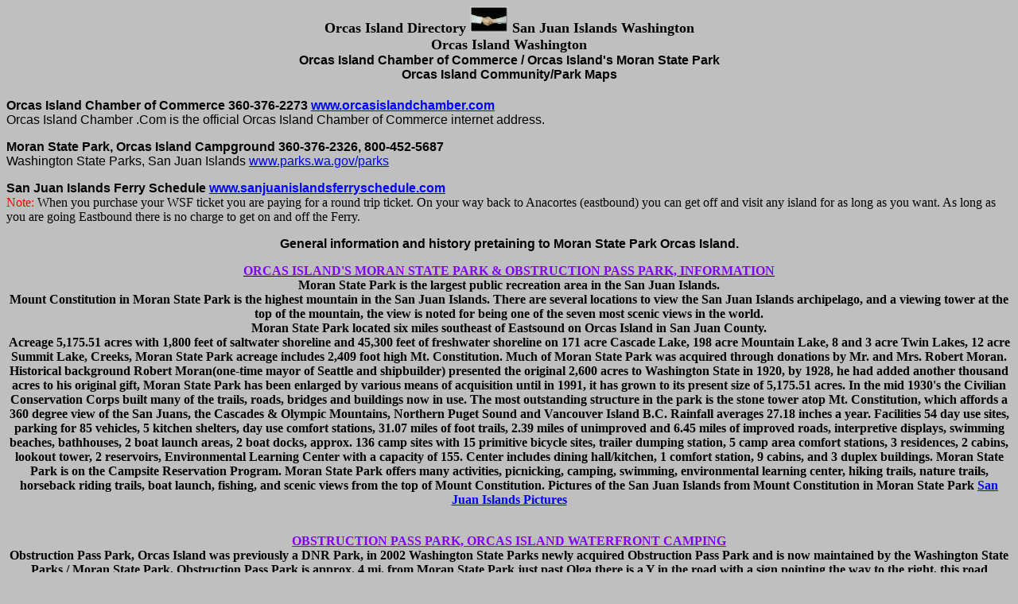

--- FILE ---
content_type: text/html
request_url: http://orcasislanddirectory.com/orcas/Orcas%20Chamber%20of%20Commerce.htm
body_size: 3579
content:
<html>
<head>
<title>Orcas Island Chamber of Commerce/ Moran State Park/community</title>
<meta http-equiv="Content-Type" content="text/html; charset=iso-8859-1">
</head>

<body bgcolor="#BFBFBF" link="#0000FF" vlink="#0000FF" alink="#0000FF" text="#000000">
<h1 align="center"><span style="font-size: large;">Orcas Island Directory <img src="/3whandshake.jpg" alt="Welcome to Moran State Park on Orcas Island" height="33" width="48" /> San Juan Islands Washington</span><br /><b><span style="font-size: large;">Orcas Island Washington<br /></span></b><span style="font-family: Verdana,Arial,Helvetica,sans-serif; font-size: medium;"><b>Orcas Island Chamber of Commerce / Orcas Island's Moran State Park <br />Orcas Island Community/Park Maps</b></span></h1>
<p align="left"><span style="font-family: Verdana,Arial,Helvetica,sans-serif; font-size: medium;"><b>Orcas Island Chamber of Commerce 360-376-2273 <a target="_blank" href="http://www.orcasislandchamber.com">www.orcasislandchamber.com</a> <br /></b><span style="font-size: medium;">Orcas Island Chamber .Com is the official Orcas Island Chamber of Commerce internet address. </span></span></p>
<p align="left"><b><span style="font-family: Verdana,Arial,Helvetica,sans-serif;">Moran State Park, Orcas Island Campground 360-376-2326, 800-452-5687<br /></span></b><span style="font-family: Verdana,Arial,Helvetica,sans-serif;"><span style="font-size: medium;">Washington State Parks, San Juan Islands <a target="_blank" href="http://www.parks.wa.gov/parks/regislands.asp">www.parks.wa.gov/parks</a></span></span></p>
<p align="left"><b><span style="font-family: Verdana,Arial,Helvetica,sans-serif; font-size: medium;">San Juan Islands Ferry Schedule <a target="_blank" href="http://www.sanjuanislandsferryschedule.com">www.sanjuanislandsferryschedule.com</a> <br /></span></b><span style="color: #ff0000; font-size: medium;">Note:</span><span style="font-size: medium;"> When you purchase your WSF ticket you are paying for a round trip ticket. On your way back to Anacortes (eastbound) you can get off and visit any island for as long as you want. As long as you are going Eastbound there is no charge to get on and off the Ferry.</span><span style="font-family: Verdana,Arial,Helvetica,sans-serif; font-size: medium;"> </span></p>
<p align="center"><span style="font-family: Verdana,Arial,Helvetica,sans-serif;"><span style="font-size: medium;"><b>General information and history pretaining to Moran State Park Orcas Island. </b></span></span></p>
<p align="center"><b><span style="text-decoration: underline;"><span style="color: #8000ff;">ORCAS ISLAND'S MORAN STATE PARK &amp; OBSTRUCTION PASS PARK, INFORMATION</span></span><br /></b><b>Moran State Park is the largest public recreation area in the San Juan Islands. <br />Mount Constitution in Moran State Park is the highest mountain in the San Juan Islands. There are several locations to view the San Juan Islands archipelago, and a viewing tower at the top of the mountain, the view is noted for being one of the seven most scenic views in the world.<br />Moran State Park located six miles southeast of Eastsound on Orcas Island in San Juan County.<br />Acreage 5,175.51 acres with 1,800 feet of saltwater shoreline and 45,300 feet of freshwater shoreline on 171 acre Cascade Lake, 198 acre Mountain Lake, 8 and 3 acre Twin Lakes, 12 acre Summit Lake, Creeks, Moran State Park acreage includes 2,409 foot high Mt. Constitution. Much of Moran State Park was acquired through donations by Mr. and Mrs. Robert Moran. Historical background Robert Moran(one-time mayor of Seattle and shipbuilder) presented the original 2,600 acres to Washington State in 1920, by 1928, he had added another thousand acres to his original gift, Moran State Park has been enlarged by various means of acquisition until in 1991, it has grown to its present size of 5,175.51 acres. In the mid 1930's the Civilian Conservation Corps built many of the trails, roads, bridges and buildings now in use. The most outstanding structure in the park is the stone tower atop Mt. Constitution, which affords a 360 degree view of the San Juans, the Cascades &amp; Olympic Mountains, Northern Puget Sound and Vancouver Island B.C. Rainfall averages 27.18 inches a year. Facilities 54 day use sites, parking for 85 vehicles, 5 kitchen shelters, day use comfort stations, 31.07 miles of foot trails, 2.39 miles of unimproved and 6.45 miles of improved roads, interpretive displays, swimming beaches, bathhouses, 2 boat launch areas, 2 boat docks, approx. 136 camp sites with 15 primitive bicycle sites, trailer dumping station, 5 camp area comfort stations, 3 residences, 2 cabins, lookout tower, 2 reservoirs, Environmental Learning Center with a capacity of 155. Center includes dining hall/kitchen, 1 comfort station, 9 cabins, and 3 duplex buildings. Moran State Park is on the Campsite Reservation Program. Moran State Park offers many activities, picnicking, camping, swimming, environmental learning center, hiking trails, nature trails, horseback riding trails, boat launch, fishing, and scenic views from the top of Mount Constitution. Pictures of the San Juan Islands from Mount Constitution in Moran State Park <a href="http://www.orcasislanddirectory.com/san_juan_islands_pictures.htm">San Juan Islands Pictures</a></b></p>
<p align="center"><br /><b><span style="color: #8000ff;"><span style="text-decoration: underline;">OBSTRUCTION PASS PARK, ORCAS ISLAND WATERFRONT CAMPING</span></span></b><br /><b>Obstruction Pass Park, Orcas Island was previously a DNR Park, in 2002 Washington State Parks newly acquired Obstruction Pass Park and is now maintained by the Washington State Parks / Moran State Park, Obstruction Pass Park is approx. 4 mi. from Moran State Park just past Olga there is a Y in the road with a sign pointing the way to the right, this road Obstruction Pass Road leads you to to Obstruction Pass Park located approx. 1 mile from the turn off is Trailhead Road the well traveled dirt road to the Park, if you stay on Obstruction Pass road it will lead you to the only public Boat Launch ramp on Orcas Island at Obstruction Pass Bay and to Lieber Haven Resort &amp; Marina. The campground at Obstruction Pass Park offers 11 hike in primitive campsites on 80 acres, camping is near its cove 400 ft. shoreline, there is parking &amp; 3 boat moorings for those of you who arrive by boat.</b><br /><b>BE SURE TO CONTACT MORAN STATE PARK FOR FURTHER INFORMATION AND RESERVATIONS FOR BOTH CAMPGROUNDS.<br /></b><span style="color: #000000; font-family: Verdana,Arial,Helvetica,sans-serif; font-size: medium;"><b>Moran State Park,Orcas Island 360-376-2326, 800-452-5687 (reservations recommended)</b></span><br /><span style="color: #000000; font-family: Verdana,Arial,Helvetica,sans-serif; font-size: medium;"><b>Washington State Parks, around the San Juan Islands </b></span><b><a target="_blank" href="http://www.parks.wa.gov/parks/regislands.asp">www.parks.wa.gov/parks/regislands.asp</a></b></p>
<p align="center"><b><span style="color: #8000ff;"><span style="text-decoration: underline;">SAN J UAN ISLANDS MARINE STATE PARKS</span></span><br /><span style="font-size: medium;">San Juans Marine State Parks, island parks are Blind Island, Clark Island, Doe Island, James Island, Jones Island, Matia Island, Patos Island, Posey Island, Stuart Island, Sucia Island, Accessible by private boat or charter boats only. campsites and mooring buoys, some have docks. There are no docks at Blind Island, Clark Island, Patos Island, Posey Island, There are no moorage or camping reservations. Fees are charged at some parks from May through Labor Day. Fresh water where available is very limited, plan to bring water with you. <br />San Juan Islands Marine Parks <a href="/island_marine_parks.htm">parks</a> - Washington State Parks <a target="_blank" href="http://www.parks.wa.gov">parks.</a></span><br /></b></p>
<p align="center"><b><span style="font-size: medium;"><b><span style="color: #8000ff; font-size: large;"><span style="text-decoration: underline;">Website of interest</span></span></b></span></b><br /><span style="font-family: Verdana,Arial,Helvetica,sans-serif; font-size: medium;"><b><span style="font-size: large;">Lieber Haven Resort &amp; Marina</span><span style="font-size: medium;"><br /></span></b></span><b><span style="font-family: Verdana,Arial,Helvetica,sans-serif; font-size: medium;">NO MINIMUM NIGHTS STAY, OPEN ALL YEAR<br />Orcas Island Waterfornt Lodging! Cottages, Studios, Rooms, Kayak Rentals, Marina<br />General Store, Seasonal Boat Moorage<br />ORCAS ISLAND VISITORS WELCOME TO RENT KAYAKS, BOATS BROWSE OUR STORES!<br /></span></b><span style="font-family: Verdana,Arial,Helvetica,sans-serif; font-size: medium;"><b>OBSTRUCTION PASS Orcas Island, Washington <a href="http://www.lieberhavenresort.com">www.lieberhavenresort.com</a> </b></span></p>
<div align="center">
<p><b><span style="font-size: large;">Orcas Island Directory </span></b><br /><b>Orcas Island Visitor Information and Business Directory w/links.</b><br />Find Anacortes, Lopez Island, Orcas Island, San Juan Island<br />Lodging, Hotels, Bed &amp; Breakfasts, Cottages, Cabins, Vacation Rentals,<br />Campgrounds, Marine State Parks, Public Beaches, Marina's, Whale Watching Trips, <br />Boat Charters, Kayak Rentals, Kayak Tours, Restaurants, Realtors, Art Galleries, Wedding Locations. <br />San Juan Islands Ferry Schedules, Historical Sites, Geography, Newspapers, San Juan Islands Map and Pictures. <br /><a href="/index.htm"><b><span style="font-size: x-large;">HOME</span></b></a> <br /><span style="font-size: medium;">www.orcasislanddirectory.com </span><br /><span style="font-family: Arial,Helvetica,sans-serif;"><b><span style="font-size: medium;">Orcas Island Directory the San Juan Islands travel and tourism portal.<br />San Juan Islands Washington Information at your fingertips! <br /><img src="/3whandshake.jpg" height="30" width="43" /> = <img src="/ac843.gif" height="30" width="30" /><br /><br /></span></b></span><span style="font-family: Arial,Helvetica,sans-serif; font-size: medium;">Maintained by <a href="/orcas%20island%20web.htm">Orcas Island Studios</a>&nbsp;&nbsp; (360)-376-2472<br />Copyright 2002- 2013 &nbsp; all rights reserved<br /></span></p>
</div>
</body>
</html>